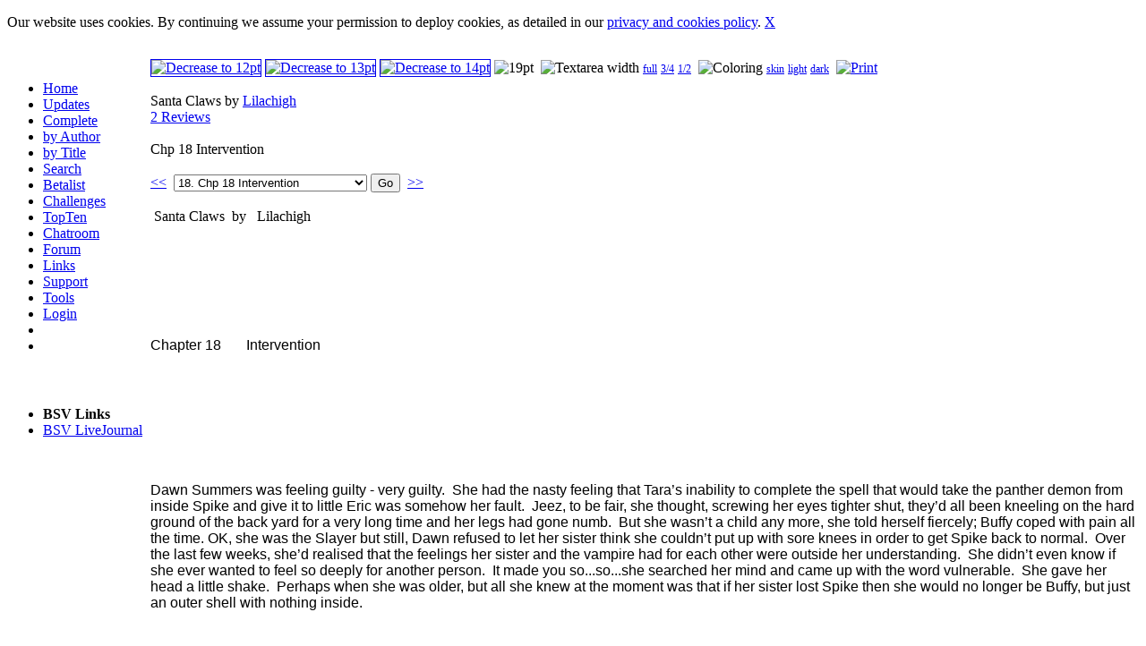

--- FILE ---
content_type: text/html; charset=UTF-8
request_url: https://bloodshedverse.com/stories.php?go=read&no=13596&size=3&area=1&coloring=0
body_size: 10159
content:
<!DOCTYPE HTML PUBLIC "-//W3C//DTD HTML 4.01 Transitional//EN" "http://www.w3.org/TR/html4/loose.dtd">
<html><head><meta http-equiv="content-type" content="text/html; charset=UTF-8"><!--ISO-8859-1-->
<link rel="stylesheet" type="text/css" href="layout/blacknwhite/style.css">
<link rel="alternate" type="application/rss+xml" title="The Bloodshedverse" href="rss.xml">
<script type="text/javascript" src="ckeditor/ckeditor.js"></script>
<script src="include/info.js" type="text/javascript"></script>
<script type="text/javascript">
<!--
function displayForm(){
    document.getElementById('beta_tab').style.display = "";
}
function hideForm(){
    document.getElementById('beta_tab').style.display = "none";
}
//-->
</script>
<title>Santa Claws by Lilachigh | Chapter 18</title>
</head><body>
<table width="100%" frame="void" rules="none" cellspacing="0" cellpadding="0" class="everything">
<colgroup>
  <col width="160">
  <col>
 </colgroup>
<tr>
<td width="160" valign="top">
 <table width="150">
  <tr><td height="10">&nbsp;</td></tr>
 </table>
 <ul class="tilesmenu">
  <li><a href="index.php" class="menu_link">Home</a></li>
  <li><a href="stories.php?go=new" class="menu_link">Updates</a></li>
  <li><a href="stories.php?go=complete" class="menu_link">Complete</a></li>
  <li><a href="authors.php" class="menu_link">by Author</a></li>
  <li><a href="stories.php?go=new" class="menu_link">by Title</a></li>
  <li><a href="search.php" class="menu_link">Search</a></li>
  <li><a href="betalist.php" class="menu_link">Betalist</a></li>
  <li><a href="challenges.php" class="menu_link">Challenges</a></li>
  <li><a href="topten.php" class="menu_link">TopTen</a></li>
  <li><a href="chat/index.php" class="menu_link" target="_blank">Chatroom</a></li>
  <li><a href="forum.php" class="menu_link">Forum</a></li>
  <li><a href="links.php" class="menu_link">Links</a></li>
  <li><a href="help.php" class="menu_link">Support</a></li>
  <li><a href="tools.php" class="menu_link">Tools</a></li>
  <li><a href="user.php" class="menu_link">Login</a></li>
  <li></li>
  <li></li>
 </ul>
 <table width="150">
  <tr><td height="20">&nbsp;</td></tr>
 </table>
 <ul class="tilesmenu">
  <li><b>BSV Links</b></li>
  <li><a href="http://community.livejournal.com/bloodshedverse/" class="menu_link" target="_blank">BSV LiveJournal</a></li>
 </ul>
</td>
<td align="left" valign="top">
 <table width="95%" frame="void" rules="none" cellspacing="0" cellpadding="0">
  <tr><td><img src="layout/blacknwhite/banner.jpg" border="0" alt=""></td></tr>
 </table>
 <p><div class="list_box"><div class="bl"><div class="br"><div class="tr"><div class="tl"><div class="list_top"><div class="list_right"><a href="stories.php?go=read&amp;no=13596&amp;size=0&amp;area=1&amp;coloring=0"><img src="images/ui-label.png" width="13px" height="13px" title="Decrease to 12pt" border="1px"></a>&nbsp;<a href="stories.php?go=read&amp;no=13596&amp;size=1&amp;area=1&amp;coloring=0"><img src="images/ui-label.png" width="14px" height="14px" title="Decrease to 13pt" border="1px"></a>&nbsp;<a href="stories.php?go=read&amp;no=13596&amp;size=2&amp;area=1&amp;coloring=0"><img src="images/ui-label.png" width="15px" height="15px" title="Decrease to 14pt" border="1px"></a>&nbsp;<img src="images/ui-label.png" width="16px" height="16px" title="19pt" border="0px">&nbsp;&nbsp;<img src="images/textarea.png" title="Textarea width" border="0px">&nbsp;<a href="stories.php?go=read&amp;no=13596&amp;size=3&amp;area=0&amp;coloring=0" style="font-weight:normal; font-size:9pt;">full</a>&nbsp;<a href="stories.php?go=read&amp;no=13596&amp;size=3&amp;area=1&amp;coloring=0" style="font-weight:normal; font-size:9pt;">3/4</a>&nbsp;<a href="stories.php?go=read&amp;no=13596&amp;size=3&amp;area=2&amp;coloring=0" style="font-weight:normal; font-size:9pt;">1/2</a>&nbsp;&nbsp;<img src="images/contrast.png" title="Coloring" border="0px">&nbsp;<a href="stories.php?go=read&amp;no=13596&amp;size=3&amp;area=1&amp;coloring=0" style="font-weight:normal; font-size:9pt;">skin</a>&nbsp;<a href="stories.php?go=read&amp;no=13596&amp;size=3&amp;area=1&amp;coloring=1" style="font-weight:normal; font-size:9pt;">light</a>&nbsp;<a href="stories.php?go=read&amp;no=13596&amp;size=3&amp;area=1&amp;coloring=2" style="font-weight:normal; font-size:9pt;">dark</a>&nbsp;&nbsp;<a href="print.php?go=printable&no=13596" target="_blank"><img src="images/print.png" border="0" title="Print"></a>&nbsp;&nbsp;&nbsp;&nbsp;&nbsp;</div></div><div class="spacer">&nbsp;</div><div class="list_top"><div class="list_title">Santa Claws by <a href="authors.php?go=view&who=203" class="headline">Lilachigh</a></div><div class="list_review"><a href="reviews.php?no=13596">2 Reviews</a></div></div><div class="spacer">&nbsp;</div><div class="list_subtitle">Chp 18     Intervention</div><div class="spacer">&nbsp;</div><div class="list_top"><div class="list_right"><form name="ok" action="stories.php?go=read" enctype="multipart/form-data" method="POST"><a href="stories.php?go=read&no=13593&confirm=no&amp;size=3&amp;area=1&manp;coloring=0">&lt;&lt;</a>&nbsp;&nbsp;<select name="chapter" size="1" class="drop-down"><option value="2587">1. Chp 1   Going Alone</option><option value="2611">2. Chp 2   An ancient enchantment</option><option value="2684">3. Chp 3    One Little Step</option><option value="2850">4. Chp 4   Red Mist Closing</option><option value="2861">5. Chp 5  Breaking Through</option><option value="2880">6. Chp 6 Consequences</option><option value="3397">7. Chp 7   Green eyes</option><option value="3727">8. Chp 8   One Wrong Word</option><option value="13167">9. 9   Morning Blues</option><option value="13211">10. Chp.10   Let Him Go</option><option value="13340">11. Chp 11  Demon Spells</option><option value="13507">12. 12</option><option value="13509">13. 13   Anger Management</option><option value="13523">14. 14  &quot;I have a plan&quot;</option><option value="13540">15. 15   My blood...their blood...</option><option value="13578">16. 16   Parenting</option><option value="13593">17. 17   Alarm Bells</option><option value="13596" selected>18. Chp 18     Intervention</option><option value="13606">19. 19    Pressure</option><option value="13611">20. Chp 20   Showdown</option></select><input type="hidden" name="size1" value="3"><input type="hidden" name="area1" value="1"><input type="hidden" name="coloring1" value="0">&nbsp;<input type="Submit" value="Go">&nbsp;&nbsp;<a href="stories.php?go=read&no=13606&confirm=no&amp;size=3&amp;area=1&amp;coloring=0">&gt;&gt;</a></form></div></div><div class="spacer">&nbsp;</div><div class="storytextbig3"><div class="storyarea75"><div class="storycoloringskin">&nbsp;Santa Claws &nbsp;by &nbsp; Lilachigh<br />
<p style="margin: 0px; font-family: Helvetica; min-height: 14px; "><br />
	&nbsp;</p><br />
<p style="margin: 0px; font-family: Helvetica; min-height: 14px; "><br />
	&nbsp;</p><br />
<p style="margin: 0px; font-family: Helvetica; "><br />
	Chapter 18 &nbsp; &nbsp; &nbsp; Intervention</p><br />
<p style="margin: 0px; font-family: Helvetica; min-height: 14px; "><br />
	&nbsp;</p><br />
<p style="margin: 0px; font-family: Helvetica; min-height: 14px; "><br />
	&nbsp;</p><br />
<p style="margin: 0px; font-family: Helvetica; "><br />
	Dawn Summers was feeling guilty - very guilty.&nbsp; She had the nasty feeling that Tara&rsquo;s inability to complete the spell that would take the panther demon from inside Spike and give it to little Eric was somehow her fault.&nbsp; Jeez, to be fair, she thought, screwing her eyes tighter shut, they&rsquo;d all been kneeling on the hard ground of the back yard for a very long time and her legs had gone numb.&nbsp; But she wasn&rsquo;t a child any more, she told herself fiercely; Buffy coped with pain all the time. OK, she was the Slayer but still, Dawn refused to let her sister think she couldn&rsquo;t put up with sore knees in order to get Spike back to normal.&nbsp; Over the last few weeks, she&rsquo;d realised that the feelings her sister and the vampire had for each other were outside her understanding.&nbsp; She didn&rsquo;t even know if she ever wanted to feel so deeply for another person.&nbsp; It made you so...so...she searched her mind and came up with the word vulnerable.&nbsp; She gave her head a little shake.&nbsp; Perhaps when she was older, but all she knew at the moment was that if her sister lost Spike then she would no longer be Buffy, but just an outer shell with nothing inside.</p><br />
<p style="margin: 0px; font-family: Helvetica; min-height: 14px; "><br />
	&nbsp;</p><br />
<p style="margin: 0px; font-family: Helvetica; "><br />
	Although Tara had wanted them all to keep their eyes closed, finally Dawn let her lids flicker slightly and peered out from under her lashes.&nbsp; She was holding Eric&rsquo;s hand on one side and Buffy&rsquo;s firm fingers on the other.&nbsp; She could see that her sister&rsquo;s grasp on Spike&rsquo;s hand was so tight that her knuckles gleamed white in the night gloom. On Spike&rsquo;s other side knelt Tara with Eric again completing the circle round to herself again.</p><br />
<p style="margin: 0px; font-family: Helvetica; min-height: 14px; "><br />
	&nbsp;</p><br />
<p style="margin: 0px; font-family: Helvetica; "><br />
	On the grass in the middle of the circle sat a copper bowl with thin spirals of blue and yellow smoke circling up into the sky. The air felt heavy; Dawn realised that it was becoming harder and harder to breathe deeply. She could taste - well, she wasn&rsquo;t sure exactly what it was - something old and rotten, like one of those foreign cheeses that Spike and Anya both loved so much. It filled her head, closed her throat and nose and she felt her chest heave as her lungs fought for air.&nbsp; The fumes from the fire burnt her eyes - she felt tears forming but didn&rsquo;t dare let go of Eric&rsquo;s hand to brush them away.</p><br />
<p style="margin: 0px; font-family: Helvetica; min-height: 14px; "><br />
	&nbsp;</p><br />
<p style="margin: 0px; font-family: Helvetica; "><br />
	&ldquo;Buffy,&rdquo; she whispered anxiously.&nbsp;</p><br />
<p style="margin: 0px; font-family: Helvetica; min-height: 14px; "><br />
	&nbsp;</p><br />
<p style="margin: 0px; font-family: Helvetica; "><br />
	&ldquo;Sssh!&nbsp; Tara&rsquo;s working.&rdquo;</p><br />
<p style="margin: 0px; font-family: Helvetica; min-height: 14px; "><br />
	&nbsp;</p><br />
<p style="margin: 0px; font-family: Helvetica; "><br />
	&ldquo;But Buffy - I can&rsquo;t breathe.... I feel weird....&rdquo;</p><br />
<p style="margin: 0px; font-family: Helvetica; min-height: 14px; "><br />
	&nbsp;</p><br />
<p style="margin: 0px; font-family: Helvetica; "><br />
	&ldquo;Please, Dawnie. For my sake. Just hold on a few more minutes. This has got to work.&nbsp; It just has to!&rdquo;</p><br />
<p style="margin: 0px; font-family: Helvetica; min-height: 14px; "><br />
	&nbsp;</p><br />
<p style="margin: 0px; font-family: Helvetica; "><br />
	Dawn shut her eyes again and tried desperately to drag air into her lungs.&nbsp; She knew if she once started coughing she&rsquo;d never stop and the noise would shatter Tara&rsquo;s concentration.&nbsp; But even as she swayed and fought to keep upright on her knees, she felt Eric&rsquo;s hand start shaking in hers and then the whole group collapsed onto the grass, spluttering, coughing and gasping for air.&nbsp; And through the tears streaming down her face, Dawn saw the blue and yellow flames turn black and go out with a nasty hissing sound.&nbsp;</p><br />
<p style="margin: 0px; font-family: Helvetica; min-height: 14px; "><br />
	&nbsp;</p><br />
<p style="margin: 0px; font-family: Helvetica; "><br />
	&nbsp;Appalled, she scrambled to her feet and realised Eric was staring at her, his panther eyes shining in the moonlight, his bottom lip trembling.&nbsp; And even as she watched, he turned and vanished into the bushes that surrounded the yard.&nbsp; Dawn didn&rsquo;t hesitate; she knew that Eric mustn&rsquo;t be allowed to wander off but she really didn&rsquo;t want Buffy or Spike to be angry with him. She could only imagine how disappointed he must be that Tara&rsquo;s spell hadn&rsquo;t worked. He was so desperate to become a true Sylvamalkyn and be reunited forever with his mom.</p><br />
<p style="margin: 0px; font-family: Helvetica; min-height: 14px; "><br />
	&nbsp;</p><br />
<p style="margin: 0px; font-family: Helvetica; "><br />
	Slipping through the bushes, she could hear him ahead of her and then the sounds were coming from above her head and she guessed he&rsquo;d taken to the trees. &nbsp;</p><br />
<p style="margin: 0px; font-family: Helvetica; min-height: 14px; "><br />
	&nbsp;</p><br />
<p style="margin: 0px; font-family: Helvetica; "><br />
	&ldquo;Eric!&rdquo; she hissed. &ldquo;Come back.&rdquo;</p><br />
<p style="margin: 0px; font-family: Helvetica; min-height: 14px; "><br />
	&nbsp;</p><br />
<p style="margin: 0px; font-family: Helvetica; "><br />
	The leaves above her parted and a small face, covered with a smattering of golden hairs peeked through.&nbsp; &ldquo;Dawn - go away! Leave me alone.&nbsp; I want my mom.&rdquo;</p><br />
<p style="margin: 0px; font-family: Helvetica; min-height: 14px; "><br />
	&nbsp;</p><br />
<p style="margin: 0px; font-family: Helvetica; "><br />
	Dawn felt sudden tears stinging her eyes.&nbsp; Oh how she knew how that felt.&nbsp; It would have been so wonderful to have her own mom indoors right now, ready to give advice, help or just be there. If she shut her eyes, she could almost feel the touch of Joyce&rsquo;s cheek against hers, feel fingers softly pushing her hair back from her face, twisting her necklace straight....yes, she could understand Eric only too well.&nbsp; She hesitated - all she wanted was to go back to the house, find Buffy and Spike and Tara and let the adults work out all these problems with Eric.&nbsp; He could be such an irritating kid.&nbsp; But somehow she felt that would be letting everyone down, including herself in some strange way....</p><br />
<p style="margin: 0px; font-family: Helvetica; min-height: 14px; "><br />
	&nbsp;</p><br />
<p style="margin: 0px; font-family: Helvetica; "><br />
	&ldquo;Your mom will come and get you when we&rsquo;ve got the demon out of Spike and into you. That was what she agreed with Buffy.&nbsp; She can&rsquo;t be too close while the spell&rsquo;s being done in case Spike&rsquo;s Sylvamalkyn demon goes into her by mistake!&rdquo;</p><br />
<p style="margin: 0px; font-family: Helvetica; min-height: 14px; "><br />
	&nbsp;</p><br />
<p style="margin: 0px; font-family: Helvetica; "><br />
	&ldquo;But the stupid spell didn&rsquo;t work.&rdquo;</p><br />
<p style="margin: 0px; font-family: Helvetica; min-height: 14px; "><br />
	&nbsp;</p><br />
<p style="margin: 0px; font-family: Helvetica; "><br />
	&ldquo;Well, no, not this time, but Tara will try again.&nbsp; Buffy and Spike will help. Tara&rsquo;s a clever witch, really, really clever. She&rsquo;ll find a way to make it happen. Believe me.&rdquo;</p><br />
<p style="margin: 0px; font-family: Helvetica; min-height: 14px; "><br />
	&nbsp;</p><br />
<p style="margin: 0px; font-family: Helvetica; "><br />
	&ldquo;I thought Mom would be watching.&nbsp; Someone was looking at us, but it wasn&rsquo;t Mom.&rdquo;</p><br />
<p style="margin: 0px; font-family: Helvetica; min-height: 14px; "><br />
	&nbsp;</p><br />
<p style="margin: 0px; font-family: Helvetica; "><br />
	Dawn glanced round, nervously. The last thing Buffy would want was for one of their neighbours to be out in their back yard, watching. Although the trees and bushes had been allowed to grow tall and thick over the years to stop just such a thing happening, sometimes Buffy got visits from the couple who lived next door who said they were worried by the odd people who came and went at all hours of the day and night and was Buffy managing to cope okay now her mother had passed away?</p><br />
<p style="margin: 0px; font-family: Helvetica; min-height: 14px; "><br />
	&nbsp;</p><br />
<p style="margin: 0px; font-family: Helvetica; "><br />
	She shivered:&nbsp; she was beginning to imagine things - the chanting, the failed spell, the dark yard and the despair she felt coming from Buffy and Spike, everything had conspired to make her jumpy.&nbsp; But, even so, it did feel as if someone, somewhere was watching her.&nbsp; Making up her mind, Dawn leapt to grasp the lowest tree branch and clambered into the dark shadows where the foliage was densest to get out of sight.</p><br />
<p style="margin: 0px; font-family: Helvetica; min-height: 14px; "><br />
	&nbsp;</p><br />
<p style="margin: 0px; font-family: Helvetica; "><br />
	Eric was curled up in the fork of two big branches, swaying comfortably as the tree moved in the wind.&nbsp; Cautiously, Dawn eased herself down beside him, peering at a new tear in her jeans that she just knew was going to cause her grief with her sister when it came to laundry day.</p><br />
<p style="margin: 0px; font-family: Helvetica; min-height: 14px; "><br />
	&nbsp;</p><br />
<p style="margin: 0px; font-family: Helvetica; "><br />
	&ldquo;So what do you reckon is watching us? If it&rsquo;s something dangerous, we should tell Buffy.&rdquo;</p><br />
<p style="margin: 0px; font-family: Helvetica; min-height: 14px; "><br />
	&nbsp;</p><br />
<p style="margin: 0px; font-family: Helvetica; "><br />
	Eric shook his head, then frowned.&nbsp; &ldquo;The red-headed lady lives in your house so she can&rsquo;t be dangerous, can she? And the other - &rdquo;</p><br />
<p style="margin: 0px; font-family: Helvetica; min-height: 14px; "><br />
	&nbsp;</p><br />
<p style="margin: 0px; font-family: Helvetica; "><br />
	Dawn turned too fast and almost fell out of the tree. She grabbed a branch and peered down at the little boy. &ldquo;Willow?&nbsp; Willow is out here watching us?&rdquo;</p><br />
<p style="margin: 0px; font-family: Helvetica; min-height: 14px; "><br />
	&nbsp;</p><br />
<p style="margin: 0px; font-family: Helvetica; "><br />
	A nod and an impatient shrug answered her.&nbsp; &ldquo;Yes, of course she is. Over there, on the other side of the yard. You must have seen her.&rdquo;</p><br />
<p style="margin: 0px; font-family: Helvetica; min-height: 14px; "><br />
	&nbsp;</p><br />
<p style="margin: 0px; font-family: Helvetica; "><br />
	Dawn&rsquo;s mind whirled helplessly. &nbsp; Jeez, if Willow was out here in the dark, why hadn&rsquo;t she joined them, helped Tara with the spell?&nbsp; And why the heck was she invisible?&nbsp; That was kind of creepy. OK, more than kind of.&nbsp; And OK, equally weird that Eric could see her and&nbsp; the rest of them couldn&rsquo;t, but hey, he was half demon, so maybe that was why. &nbsp; And again, OK, Willow wasn&rsquo;t supposed to do a lot of black magic, because as Buffy had told her, it was making her ill,&nbsp; but this was the good kind, wasn&rsquo;t it?&nbsp; Otherwise Tara wouldn&rsquo;t be attempting to make the old charm work.</p><br />
<p style="margin: 0px; font-family: Helvetica; min-height: 14px; "><br />
	&nbsp;</p><br />
<p style="margin: 0px; font-family: Helvetica; "><br />
	She gazed up through the canopy of leaves, trying to see through the darkness to the stars above. She was so confused.&nbsp; There was something about Willow and the Sylvamalkyn spell that she didn&rsquo;t understand.&nbsp; Thinking back - OK, Willow had insisted to them all that there was no spell to take the demon out of Spike, then Eric had announced that yes, there was an easy one and she&rsquo;d told Buffy and Buffy had said they would go to Tara and not bother Willow any more....</p><br />
<p style="margin: 0px; font-family: Helvetica; min-height: 14px; "><br />
	&nbsp;</p><br />
<p style="margin: 0px; font-family: Helvetica; "><br />
	Dawn had thought it was because Willow was too...too high-powered to be bothered with a little charm.&nbsp; But maybe...a thought slid into her mind and she pushed it away.&nbsp; But it refused to go.&nbsp; What if Willow didn&rsquo;t want Spike to be cured?&nbsp;</p><br />
<p style="margin: 0px; font-family: Helvetica; min-height: 14px; "><br />
	&nbsp;</p><br />
<p style="margin: 0px; font-family: Helvetica; "><br />
	She shivered: she didn&rsquo;t want to think about what that would mean. &nbsp; Willow was Buffy&rsquo;s best friend - except that, of course, now she wasn&rsquo;t!&nbsp; Spike was. &nbsp; Did you feel differently about your friends when you grew up?&nbsp; Janice was her best friend - and Dawn had to admit that she hated it when Janice went to the mall with other girls and didn&rsquo;t ask her to go too.&nbsp; But even as she thought it, she knew it wasn&rsquo;t the same. &nbsp; Willow and Buffy weren&rsquo;t teenagers any more; they&rsquo;d shared all sorts of adventures, most of which she didn&rsquo;t know about except when little snippets of information came her way.&nbsp; And Willow had lost her other friend, Xander.&nbsp; Even Dawn could see that the witch loathed Anya and had been upset when Xander stayed in the Santa Claus world to become Father Christmas.</p><br />
<p style="margin: 0px; font-family: Helvetica; min-height: 14px; "><br />
	&nbsp;</p><br />
<p style="margin: 0px; font-family: Helvetica; "><br />
	So -&nbsp;</p><br />
<p style="margin: 0px; font-family: Helvetica; min-height: 14px; "><br />
	&nbsp;</p><br />
<p style="margin: 0px; font-family: Helvetica; "><br />
	&ldquo;I don&rsquo;t think the Willow lady likes me and Spike much,&rdquo; Eric said suddenly.&nbsp; &ldquo;She never smiles at us. I think she&rsquo;s very sad.&rdquo;</p><br />
<p style="margin: 0px; font-family: Helvetica; min-height: 14px; "><br />
	&nbsp;</p><br />
<p style="margin: 0px; font-family: Helvetica; "><br />
	Dawn didn&rsquo;t reply.&nbsp; Something the boy had said earlier niggled at the corner of her mind.&nbsp; &ldquo;Eric - just now, you told about the red-headed lady, then you said, &lsquo;And the other&rsquo; and I interrupted you.&nbsp; Do you mean two people have been watching us?&rdquo;</p><br />
<p style="margin: 0px; font-family: Helvetica; min-height: 14px; "><br />
	&nbsp;</p><br />
<p style="margin: 0px; font-family: Helvetica; "><br />
	Eric gave her the sort of look most little boys reserved for when their big sisters were being particularly dumb. &ldquo;Are you blind or something?&nbsp; Jeez, the lady who stayed behind in the Santa Claus world has been waving at everyone and jumping up and down all the time and everyone&rsquo;s ignored her. I reckon she&rsquo;s going to be so cross when people do speak to her!&rdquo;</p><br />
<p style="margin: 0px; font-family: Helvetica; min-height: 14px; "><br />
	&nbsp;</p><br />
<p style="margin: 0px; font-family: Helvetica; "><br />
	.......As the foul air choked the five people in the circle, sending them collapsing to the ground, Spike rolled to his feet: the fumes hadn&rsquo;t touched his lungs - hey, not having to breathe had advantages sometimes, but his eyes stung and he would have killed for a large glass of Giles&rsquo; best whiskey to take the rotten taste from his mouth.&nbsp; &ldquo;What the heck happened, Tara?&rdquo;&nbsp; he said as he and Buffy helped her to her feet.&nbsp;</p><br />
<p style="margin: 0px; font-family: Helvetica; min-height: 14px; "><br />
	&nbsp;</p><br />
<p style="margin: 0px; font-family: Helvetica; "><br />
	Tara shook her head, looking worried and scared.&nbsp; &ldquo;I...I...don&rsquo;t know, Spike.&nbsp; It should have worked.&nbsp; All the ingredients were right and I checked the spell - several times.&nbsp; The circle was complete.&nbsp; I...I just don&rsquo;t understand why it went wrong. I&rsquo;m so sorry.&rdquo;</p><br />
<p style="margin: 0px; font-family: Helvetica; min-height: 14px; "><br />
	&nbsp;</p><br />
<p style="margin: 0px; font-family: Helvetica; "><br />
	Buffy felt angry words crashing into her brain and pushed them back.&nbsp; Shouting at Tara wouldn&rsquo;t help Spike.&nbsp; If this plan wasn&rsquo;t going to work, then they&rsquo;d just have to think up something different.&nbsp; And if nothing worked - she shuddered - refusing to believe that would happen.&nbsp; If Spike stayed a Sylvamalkyn, he would leave Sunnydale. Whatever she said, no matter how many times she told him she would never let them part, she knew, deep down, that she would wake one morning to find him gone.&nbsp; Because he would never, ever, put her and Dawn in danger. &nbsp;</p><br />
<p style="margin: 0px; font-family: Helvetica; min-height: 14px; "><br />
	&nbsp;</p><br />
<p style="margin: 0px; font-family: Helvetica; "><br />
	As if he sensed her anguish, Spike&rsquo;s arm encircled her waist.&nbsp; &ldquo;I reckon we all need to sleep and tackle it again tomorrow, pet.&nbsp; Tara&rsquo;s exhausted and Eric must be - hey, where is he?&rdquo;&nbsp; He spun round, lifting his head to sense the little boy.</p><br />
<p style="margin: 0px; font-family: Helvetica; min-height: 14px; "><br />
	&nbsp;</p><br />
<p style="margin: 0px; font-family: Helvetica; "><br />
	&ldquo;And where&rsquo;s Dawn?&rdquo;&nbsp; Buffy found herself pulling away from him, grimly, realising her sister was also missing.&nbsp; &ldquo;Jeez, if they&rsquo;ve wandered off on some stupid - &rdquo;</p><br />
<p style="margin: 0px; font-family: Helvetica; min-height: 14px; "><br />
	&nbsp;</p><br />
<p style="margin: 0px; font-family: Helvetica; "><br />
	&ldquo;They can&rsquo;t have gone far,&rdquo; Tara said wearily.&nbsp; &ldquo;Shall I go and look for them?&nbsp; The sun will be up soon and Spike needs to be inside.&rdquo;</p><br />
<p style="margin: 0px; font-family: Helvetica; min-height: 14px; "><br />
	&nbsp;</p><br />
<p style="margin: 0px; font-family: Helvetica; "><br />
	Buffy made a swift decision - &ldquo;We&rsquo;ll be quicker if we split up. Spike - check the basement, Tara have a quick look upstairs, in case Dawn&rsquo;s just gone to bed - I&rsquo;ll scout round out here.&rdquo;</p><br />
<p style="margin: 0px; font-family: Helvetica; min-height: 14px; "><br />
	&nbsp;</p><br />
<p style="margin: 0px; font-family: Helvetica; "><br />
	Spike could see the anger and tension written across her face and found himself saying, &ldquo;Buffy, listen - Eric might be upset that the spell didn&rsquo;t work. Don&rsquo;t be angry with him when you find him. You might scare him if you go all Slayer. He&rsquo;s not being deliberately naughty; he just wants to be a Sylvamalkyn like his mum.&rdquo;</p><br />
<p style="margin: 0px; font-family: Helvetica; min-height: 14px; "><br />
	&nbsp;</p><br />
<p style="margin: 0px; font-family: Helvetica; "><br />
	Buffy was astonished at how hurt she felt at those words. What did he think - that she was some sort of monster who&rsquo;d terrify a little boy who only wanted his mom?&nbsp; OK, perhaps she did lose her temper with Dawn occasionally and hey, perhaps she wasn&rsquo;t cut out to be a parent, good or bad, but that didn&rsquo;t mean she was completely clueless.</p><br />
<p style="margin: 0px; font-family: Helvetica; min-height: 14px; "><br />
	&nbsp;</p><br />
<p style="margin: 0px; font-family: Helvetica; "><br />
	&nbsp;&ldquo;Well thanks for your vote of confidence, Spike. I know he&rsquo;s only a little boy who wants his mom - and I&rsquo;m sure she&rsquo;ll be around somewhere, watching.&nbsp; In fact, I&rsquo;m wondering if he&rsquo;s run off to find her and Dawn went with him. But check the house first. And don&rsquo;t worry - I&rsquo;ll try not to let everyone down.&rdquo; &nbsp;</p><br />
<p style="margin: 0px; font-family: Helvetica; min-height: 14px; "><br />
	&nbsp;</p><br />
<p style="margin: 0px; font-family: Helvetica; "><br />
	He moved to kiss her and then the same hurt expression leapt into his eyes as she turned her head to avoid his lips.&nbsp;</p><br />
<p style="margin: 0px; font-family: Helvetica; min-height: 14px; "><br />
	&nbsp;</p><br />
<p style="margin: 0px; font-family: Helvetica; "><br />
	&ldquo;What&rsquo;s up, Slayer?&rdquo;</p><br />
<p style="margin: 0px; font-family: Helvetica; min-height: 14px; "><br />
	&nbsp;</p><br />
<p style="margin: 0px; font-family: Helvetica; "><br />
	&ldquo;Nothing - nothing&rsquo;s up.&nbsp; We need to find Eric and Dawn, that&rsquo;s all.&rdquo; &nbsp;</p><br />
<p style="margin: 0px; font-family: Helvetica; min-height: 14px; "><br />
	&nbsp;</p><br />
<p style="margin: 0px; font-family: Helvetica; "><br />
	Spike vamped out and back again. &ldquo;First time in months you haven&rsquo;t wanted me to kiss you, so something&rsquo;s wrong. And if I&rsquo;ve learnt anything during these weeks it&rsquo;s that if we don&rsquo;t talk to each other, problems fester and run out of control.&rdquo;</p><br />
<p style="margin: 0px; font-family: Helvetica; min-height: 14px; "><br />
	&nbsp;</p><br />
<p style="margin: 0px; font-family: Helvetica; "><br />
	&ldquo;And now, of course, is really the right time to stop and chat!&rdquo; Buffy snapped sarcastically.</p><br />
<p style="margin: 0px; font-family: Helvetica; min-height: 14px; "><br />
	&nbsp;</p><br />
<p style="margin: 0px; font-family: Helvetica; "><br />
	&ldquo;Buffy!&nbsp; Spike! &nbsp; Stop it!&rdquo;&nbsp; Tara whirled round, long hair cascading across her face. &ldquo;Why are you doing this...this...arguing?&nbsp; What&rsquo;s happening to you?&rdquo;</p><br />
<p style="margin: 0px; font-family: Helvetica; min-height: 14px; "><br />
	&nbsp;</p><br />
<p style="margin: 0px; font-family: Helvetica; "><br />
	Her two friends stared at her, their faces showing the conflicting emotions that were cascading through them.</p><br />
<p style="margin: 0px; font-family: Helvetica; min-height: 14px; "><br />
	&nbsp;</p><br />
<p style="margin: 0px; font-family: Helvetica; "><br />
	&ldquo;I feel...&rdquo; Buffy stopped...she felt weird, as if another person was staring out of her eyes, as if someone else was saying the words that longed to be shouted out loud.&nbsp; And before she could bite them back, she heard her voice saying, &ldquo;I just want this to be over. I want to go back to how life was before. Is that too much to ask?&rdquo;</p><br />
<p style="margin: 0px; font-family: Helvetica; min-height: 14px; "><br />
	&nbsp;</p><br />
<p style="margin: 0px; font-family: Helvetica; min-height: 14px; "><br />
	&nbsp;</p><br />
<p style="margin: 0px; font-family: Helvetica; "><br />
	tbc</p><br />
<p style="margin: 0px; font-family: Helvetica; min-height: 14px; "><br />
	&nbsp;</p><br />
<p style="margin: 0px; font-family: Helvetica; min-height: 14px; "><br />
	&nbsp;</p><br />
<p style="margin: 0px; font-family: Helvetica; min-height: 14px; "><br />
	&nbsp;</p><br />
<p style="margin: 0px; font-family: Helvetica; min-height: 14px; "><br />
	&nbsp;</p><br />
<p style="margin: 0px; font-family: Helvetica; min-height: 14px; "><br />
	&nbsp;</p><br />
<p style="margin: 0px; font-family: Helvetica; min-height: 14px; "><br />
	&nbsp;</p><br />
<p style="margin: 0px; font-family: Helvetica; min-height: 14px; "><br />
	&nbsp;</p><br />
<p style="margin: 0px; font-family: Helvetica; min-height: 14px; "><br />
	&nbsp;&nbsp;</p><br />
<p style="margin: 0px; font-family: Helvetica; min-height: 14px; "><br />
	&nbsp;</p><br />
<p style="margin: 0px; font-family: Helvetica; min-height: 14px; "><br />
	&nbsp;</p><br />
<p style="margin: 0px; font-family: Helvetica; min-height: 14px; "><br />
	&nbsp;</p><br />
<p style="margin: 0px; font-family: Helvetica; min-height: 14px; "><br />
	&nbsp;</p><br />
<p style="margin: 0px; font-family: Helvetica; min-height: 14px; "><br />
	&nbsp;</p><br />
<p style="margin: 0px; font-family: Helvetica; min-height: 14px; "><br />
	&nbsp;</p><br />
<p style="margin: 0px; font-family: Helvetica; min-height: 14px; "><br />
	&nbsp;</p><br />
<p style="margin: 0px; font-family: Helvetica; min-height: 14px; "><br />
	&nbsp;</p><br />
<p style="margin: 0px; font-family: Helvetica; min-height: 14px; "><br />
	&nbsp;</p><br />
<p style="margin: 0px; font-family: Helvetica; min-height: 14px; "><br />
	&nbsp;</p><br />
<p style="margin: 0px; font-family: Helvetica; min-height: 14px; "><br />
	&nbsp;</p><br />
<p style="margin: 0px; font-family: Helvetica; min-height: 14px; "><br />
	&nbsp;</p><br />
<p style="margin: 0px; font-family: Helvetica; min-height: 14px; "><br />
	&nbsp;</p><br />
<p style="margin: 0px; font-family: Helvetica; min-height: 14px; "><br />
	&nbsp;</p><br />
<p style="margin: 0px; font-family: Helvetica; min-height: 14px; "><br />
	&nbsp;</p><br />
<p style="margin: 0px; font-family: Helvetica; min-height: 14px; "><br />
	&nbsp;</p><br />
<p style="margin: 0px; font-family: Helvetica; min-height: 14px; "><br />
	&nbsp;</p><br />
<p style="margin: 0px; font-family: Helvetica; min-height: 14px; "><br />
	&nbsp;</p><br />
<p style="margin: 0px; font-family: Helvetica; min-height: 14px; "><br />
	&nbsp;</p><br />
<p style="margin: 0px; font-family: Helvetica; min-height: 14px; "><br />
	&nbsp;</p><br />
<p style="margin: 0px; font-family: Helvetica; min-height: 14px; "><br />
	&nbsp;</p><br />
<p style="margin: 0px; font-family: Helvetica; min-height: 14px; "><br />
	&nbsp;</p><br />
<p style="margin: 0px; font-family: Helvetica; min-height: 14px; "><br />
	&nbsp;</p><br />
<p style="margin: 0px; font-family: Helvetica; min-height: 14px; "><br />
	&nbsp;</p><br />
<p style="margin: 0px; font-family: Helvetica; min-height: 14px; "><br />
	&nbsp;</p><br />
<p style="margin: 0px; font-family: Helvetica; min-height: 14px; "><br />
	&nbsp;</p><br />
<p style="margin: 0px; font-family: Helvetica; min-height: 14px; "><br />
	&nbsp;</p><br />
<p style="margin: 0px; font-family: Helvetica; min-height: 14px; "><br />
	&nbsp;</p><br />
<p style="margin: 0px; font-family: Helvetica; min-height: 14px; "><br />
	&nbsp;</p><br />
<p style="margin: 0px; font-family: Helvetica; min-height: 14px; "><br />
	&nbsp;</p><br />
<p style="margin: 0px; font-family: Helvetica; min-height: 14px; "><br />
	&nbsp;</p><br />
<p style="margin: 0px; font-family: Helvetica; min-height: 14px; "><br />
	&nbsp;</p><br />
<p style="margin: 0px; font-family: Helvetica; min-height: 14px; "><br />
	&nbsp;</p><br />
</div></div></div><div class="spacer">&nbsp;</div><div class="list_top"><div class="list_right"><form name="ok" action="stories.php?go=read" enctype="multipart/form-data" method="POST"><a href="stories.php?go=read&no=13593&confirm=no&amp;size=3&amp;area=1&manp;coloring=0">&lt;&lt;</a>&nbsp;&nbsp;<select name="chapter" size="1" class="drop-down"><option value="2587">1. Chp 1   Going Alone</option><option value="2611">2. Chp 2   An ancient enchantment</option><option value="2684">3. Chp 3    One Little Step</option><option value="2850">4. Chp 4   Red Mist Closing</option><option value="2861">5. Chp 5  Breaking Through</option><option value="2880">6. Chp 6 Consequences</option><option value="3397">7. Chp 7   Green eyes</option><option value="3727">8. Chp 8   One Wrong Word</option><option value="13167">9. 9   Morning Blues</option><option value="13211">10. Chp.10   Let Him Go</option><option value="13340">11. Chp 11  Demon Spells</option><option value="13507">12. 12</option><option value="13509">13. 13   Anger Management</option><option value="13523">14. 14  &quot;I have a plan&quot;</option><option value="13540">15. 15   My blood...their blood...</option><option value="13578">16. 16   Parenting</option><option value="13593">17. 17   Alarm Bells</option><option value="13596" selected>18. Chp 18     Intervention</option><option value="13606">19. 19    Pressure</option><option value="13611">20. Chp 20   Showdown</option></select><input type="hidden" name="size1" value="3"><input type="hidden" name="area1" value="1"><input type="hidden" name="coloring1" value="0">&nbsp;<input type="Submit" value="Go">&nbsp;&nbsp;<a href="stories.php?go=read&no=13606&confirm=no&amp;size=3&amp;area=1&amp;coloring=0">&gt;&gt;</a></form></div></div><div class="spacer">&nbsp;</div><p>&nbsp;</p><div width="99%" align="center"><iframe src="review_box.php?no=13596" width="600" height="550" scrolling="no" marginheight="0" marginwidth="0" frameborder="0" name="rev_box"></iframe></div></div></div></div></div></div></td></tr>
<tr><td colspan="2">&nbsp;</td></tr>
<tr><td colspan="2" class="footer"><b>Disclaimer</b><br />
If you are under the age of 17, please use your head and do not read fics that are labeled "NC-17". Parents, I cannot control what your children are reading, so please be advised that the majority of the fics archived here are NOT suitable for those under the age of 17.<br />
I do not own Buffy the Vampire Slayer and I am in no way making any profit from this site. This is for pure entertainment purposes only.<br />
<br />
Concept: (c)bringonthebloodshed.com (2004), Code & Design: (c)Diabola (2006), Graphics: Selene & Always<p><a href="privacypolicy.php">Privacy Policy</a></p><script type="text/javascript" src="js/eu_cookie_banner.js"></script></td></tr>
</table>
<script type="text/javascript">
var gaJsHost = (("https:" == document.location.protocol) ? "https://ssl." : "http://www.");
document.write("\<script src='" + gaJsHost + "google-analytics.com/ga.js' type='text/javascript'>\<\/script>" );
</script>
<script type="text/javascript">
var pageTracker = _gat._getTracker("UA-3230281-1");
pageTracker._initData();
pageTracker._trackPageview();
</script>
</body>
</html>

--- FILE ---
content_type: text/html; charset=UTF-8
request_url: https://bloodshedverse.com/review_box.php?no=13596
body_size: 1049
content:
<html>
<head>
<script type="text/javascript" src="ckeditor/ckeditor.js"></script>
<link rel="stylesheet" type="text/css" href="layout/blacknwhite/style.css">
<title>The Bloodshedverse :: Spuffy with Bite</title>
</head>
<body><div class="review_bg"><script type="text/javascript">var RecaptchaOptions = {theme : 'white',custom_theme_widget: 'recaptcha_widget'};</script><form action="review_box.php?no=13596" enctype="multipart/form-data" method="POST" target="rev_box"><table width="100%"><colgroup><col><col></colgroup><tr><td><span class="pagetitle">Talk to the author</span><div class="spacer">&nbsp;</div><p><input type="text" name="name" value="Your name" maxlength="250" style="font-style:italic; color:grey;" class="drop-down" onfocus="if(this.value=='Your name') {this.value=''; this.style.fontStyle='normal'; this.style.color='black';}" onblur="if(this.value=='') {this.value='Your name'; this.style.fontStyle='italic'; this.style.color='grey';}"><input type="hidden" name="rev_uid" value="0"><input type="hidden" name="notify" value="0"></p><p><select name="review_type" size="1" class="drop-down"><option value="0">public review</option><option value="1">private comment</option></select></p></td><td align="right"><script type="text/javascript" src="http://www.google.com/recaptcha/api/challenge?k=6Ldow8ASAAAAANX8fu1Li9FCwwigt9dpnFlP12Ak "></script>

	<noscript>
  		<iframe src="http://www.google.com/recaptcha/api/noscript?k=6Ldow8ASAAAAANX8fu1Li9FCwwigt9dpnFlP12Ak " height="300" width="500" frameborder="0"></iframe><br/>
  		<textarea name="recaptcha_challenge_field" rows="3" cols="40"></textarea>
  		<input type="hidden" name="recaptcha_response_field" value="manual_challenge"/>
	</noscript></td></tr></table><p><textarea cols="80" id="review_editor" name="review_editor" rows="8">Text</textarea></p><script type="text/javascript">CKEDITOR.replace('review_editor',{skin:'chris',enterMode:Number(2),removePlugins:'elementspath',toolbar:[['Bold','Italic','Underline','Strike'],['PasteText','PasteFromWord'],['Link','Unlink'],['SpecialChar','Smiley','SpellChecker'],['Source']]});</script><p><input type="Submit" value="Submit" style="width:220px;" name="submitted"></p></form><img src="images/clearpixel.gif" alt="" border="0" width="1" height="130"></div></body>
</html>

--- FILE ---
content_type: text/css
request_url: https://bloodshedverse.com/ckeditor/contents.css
body_size: 705
content:
/*
Copyright (c) 2003-2010, CKSource - Frederico Knabben. All rights reserved.
For licensing, see LICENSE.html or http://ckeditor.com/license
*/

body
{
	/* Font */
	font-family: Arial, Verdana, sans-serif;
	font-size: 12px;

	/* Text color */
	color: #222;

	/* Remove the background color to make it transparent */
	background-color: #fff;
}

html
{
	/* #3658: [IE6] Editor document has horizontal scrollbar on long lines
	To prevent this misbehavior, we show the scrollbar always */
	_overflow-y: scroll;
	/* #6341: The text cursor must be set on the editor area. */
	cursor: text;
	/* #6632: Avoid having "text" shape of cursor in IE7 scrollbars.*/
	*cursor:auto;
}

img:-moz-broken
{
	-moz-force-broken-image-icon : 1;
	width : 24px;
	height : 24px;
}
img, input, textarea
{
	cursor: default;
}


--- FILE ---
content_type: application/x-javascript
request_url: https://bloodshedverse.com/ckeditor/plugins/styles/styles/default.js?t=ABLC4TW
body_size: 1265
content:
/*
Copyright (c) 2003-2010, CKSource - Frederico Knabben. All rights reserved.
For licensing, see LICENSE.html or http://ckeditor.com/license
*/

CKEDITOR.stylesSet.add('default',[{name:'Blue Title',element:'h3',styles:{color:'Blue'}},{name:'Red Title',element:'h3',styles:{color:'Red'}},{name:'Marker: Yellow',element:'span',styles:{'background-color':'Yellow'}},{name:'Marker: Green',element:'span',styles:{'background-color':'Lime'}},{name:'Big',element:'big'},{name:'Small',element:'small'},{name:'Typewriter',element:'tt'},{name:'Computer Code',element:'code'},{name:'Keyboard Phrase',element:'kbd'},{name:'Sample Text',element:'samp'},{name:'Variable',element:'var'},{name:'Deleted Text',element:'del'},{name:'Inserted Text',element:'ins'},{name:'Cited Work',element:'cite'},{name:'Inline Quotation',element:'q'},{name:'Language: RTL',element:'span',attributes:{dir:'rtl'}},{name:'Language: LTR',element:'span',attributes:{dir:'ltr'}},{name:'Image on Left',element:'img',attributes:{style:'padding: 5px; margin-right: 5px',border:'2',align:'left'}},{name:'Image on Right',element:'img',attributes:{style:'padding: 5px; margin-left: 5px',border:'2',align:'right'}},{name:'Borderless Table',element:'table',styles:{'border-style':'hidden','background-color':'#E6E6FA'}},{name:'Square Bulleted List',element:'ul',styles:{'list-style-type':'square'}}]);
